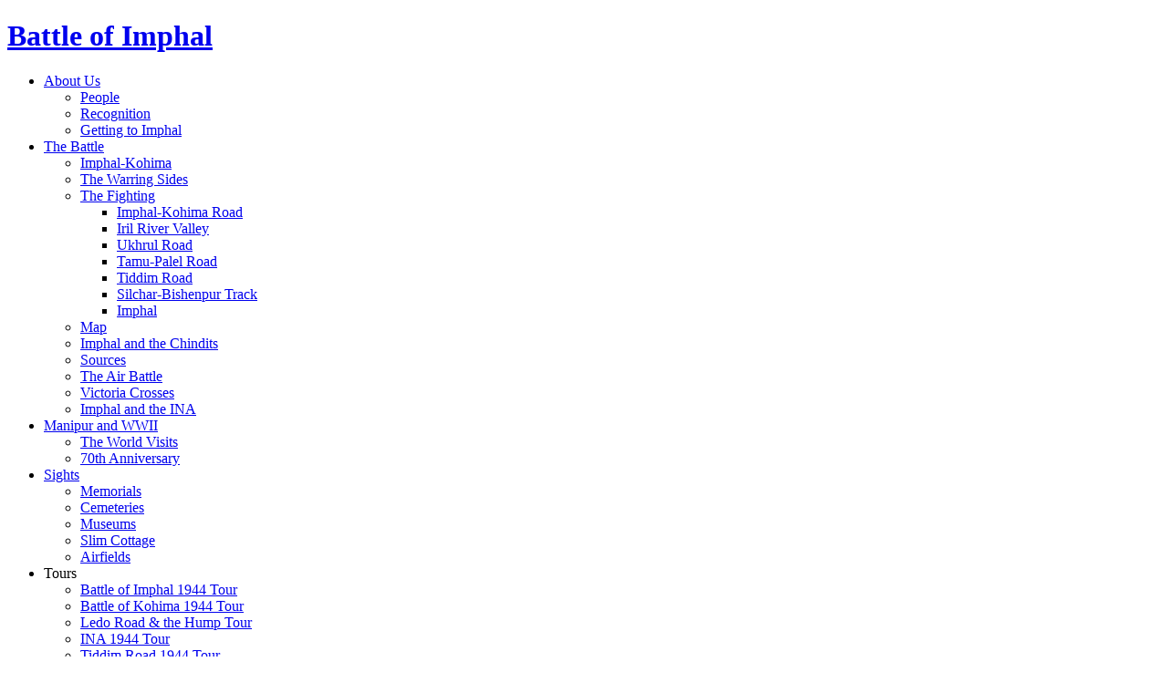

--- FILE ---
content_type: text/html; charset=utf-8
request_url: https://www.battleofimphal.com/tours/anglo-manipur-war-tour
body_size: 4426
content:

<!DOCTYPE html PUBLIC "-//W3C//DTD XHTML 1.0 Transitional//EN" "http://www.w3.org/TR/xhtml1/DTD/xhtml1-transitional.dtd">

<html xmlns="http://www.w3.org/1999/xhtml" xml:lang="en-gb" lang="en-gb">

<head>
  <base href="https://www.battleofimphal.com/tours/anglo-manipur-war-tour" />
  <meta http-equiv="content-type" content="text/html; charset=utf-8" />
  <meta name="robots" content="index, follow" />
  <meta name="keywords" content="The Battle of Imphal 1944, World War clashes of Imphal ,battle of imphal, imphal, siege of imphal, burma, world war two, second world war, 1944, Battle of Kohima," />
  <meta name="title" content="Anglo-Manipur War 1891 Tour" />
  <meta name="image" content="https://www.battleofimphal.com/media/k2/items/cache/4695cb3b19cbf906e45dac0da0913068_S.jpg" />
  <meta name="description" content=" The events around the Anglo-Manipur War made headlines in 1891 and came as a shock to the British Raj. Pitting the forces of the then-independent Man..." />
  <meta name="generator" content="Joomla! 1.5 - Open Source Content Management" />
  <title>Anglo-Manipur War 1891 Tour - Battle of Imphal</title>
  <link href="/templates/boi_template/favicon.ico" rel="shortcut icon" type="image/x-icon" />
  <link rel="stylesheet" href="/media/system/css/modal.css" type="text/css" />
  <link rel="stylesheet" href="/components/com_k2/css/k2.css" type="text/css" />
  <script type="text/javascript" src="/media/system/js/mootools.js"></script>
  <script type="text/javascript" src="/media/system/js/modal.js"></script>
  <script type="text/javascript" src="/media/k2/assets/js/jquery-1.7.1.min.js"></script>
  <script type="text/javascript" src="/components/com_k2/js/k2.js"></script>
  <script type="text/javascript">

		window.addEvent('domready', function() {

			SqueezeBox.initialize({});

			$$('a.modal').each(function(el) {
				el.addEvent('click', function(e) {
					new Event(e).stop();
					SqueezeBox.fromElement(el);
				});
			});
		});var K2SitePath = '/';
  </script>


<link rel="stylesheet" href="/templates/system/css/system.css" type="text/css" />
<link rel="stylesheet" href="/templates/system/css/general.css" type="text/css" />
<link rel="stylesheet" href="/templates/boi_template/css/template.css" type="text/css" />
<link rel="stylesheet" href="/templates/boi_template/css/menu.css" type="text/css" />
<link rel="stylesheet" href="/templates/boi_template/css/960.css" type="text/css" />
<link rel="stylesheet" href="/templates/boi_template/css/text.css" type="text/css" />
<link rel="stylesheet" href="/templates/boi_template/css/color.css" type="text/css" />
<link rel="stylesheet" href="/templates/boi_template/css/joomla.css" type="text/css" />
<link rel="stylesheet" href="/templates/boi_template/css/typo.css" type="text/css" />
<link rel="stylesheet" href="/templates/boi_template/css/top_menu.css" type="text/css" />

<script language="javascript" type="text/javascript" src="/templates/boi_template/js/cssmenu.js"></script>


<!--[if gte IE 7.0]>
<style type="text/css">
.clearfix {display: inline-block;}
</style>
<![endif]-->

<!--[if lte IE 6]>
<style type="text/css">
#vc-main{height:100%;}
.clearfix {height: 1%;}
.bigblock_badge, .bigblock_chat, .bigblock_cloud, .bigblock_mystery, .bigblock_police, .bigblock_sales, .bigblock_stamp, .bigblock_stop, .bigblock_badge {left:-55px}

</style>
<![endif]-->

</head>

<body>
<a name="Top" id="Top"></a>
<div class="container_16" id="vc-main">

    <!-- BEGIN: header -->
    <div id="vc-header">
        <h1 class="logo">
            <a href="/index.php" title="Battle of Imphal"><span>Battle of Imphal</span></a>
        </h1>
        <div id="mainlevelmainnav">
            <div class="hornav">
            		<div class="moduletable_menu">
					<ul class="menu"><li class="parent item98"><a href="/about-us"><span>About Us</span></a><ul><li class="item68"><a href="/about-us/people"><span>People</span></a></li><li class="item103"><a href="/about-us/recognition"><span>Recognition</span></a></li><li class="item61"><a href="/about-us/getting-to-imphal"><span>Getting to Imphal</span></a></li></ul></li><li class="parent item1"><a href="/the-battle"><span>The Battle</span></a><ul><li class="item5"><a href="/the-battle/imphal-kohima"><span>Imphal-Kohima</span></a></li><li class="item6"><a href="/the-battle/the-warring-sides"><span>The Warring Sides</span></a></li><li class="parent item8"><a href="/the-battle/the-fighting"><span>The Fighting</span></a><ul><li class="item46"><a href="/the-battle/the-fighting/imphal-kohima-road"><span>Imphal-Kohima Road</span></a></li><li class="item47"><a href="/the-battle/the-fighting/iril-river-valley"><span>Iril River Valley</span></a></li><li class="item48"><a href="/the-battle/the-fighting/ukhrul-road-"><span>Ukhrul Road</span></a></li><li class="item49"><a href="/the-battle/the-fighting/the-tamu-palel-road"><span>Tamu-Palel Road</span></a></li><li class="item50"><a href="/the-battle/the-fighting/tiddim-road"><span>Tiddim Road</span></a></li><li class="item51"><a href="/the-battle/the-fighting/silchar-bishenpur-track"><span>Silchar-Bishenpur Track</span></a></li><li class="item52"><a href="/the-battle/the-fighting/imphal"><span>Imphal</span></a></li></ul></li><li class="item7"><a href="/the-battle/map"><span>Map</span></a></li><li class="item19"><a href="/the-battle/imphal-and-the-chindits"><span>Imphal and the Chindits</span></a></li><li class="item21"><a href="/the-battle/sources"><span>Sources</span></a></li><li class="item9"><a href="/the-battle/the-air-battle-"><span>The Air Battle</span></a></li><li class="item10"><a href="/the-battle/victoria-crosses"><span>Victoria Crosses</span></a></li><li class="item11"><a href="/the-battle/imphal-and-ina"><span>Imphal and the INA</span></a></li></ul></li><li class="parent item2"><a href="/manipur-and-wwii"><span>Manipur and WWII</span></a><ul><li class="item62"><a href="/manipur-and-wwii/the-world-visits"><span>The World Visits</span></a></li><li class="item4"><a href="/manipur-and-wwii/70th-anniversary"><span>70th Anniversary</span></a></li></ul></li><li class="parent item3"><a href="/sights"><span>Sights</span></a><ul><li class="item30"><a href="/sights/memorials"><span>Memorials</span></a></li><li class="item31"><a href="/sights/cemeteries"><span>Cemeteries</span></a></li><li class="item32"><a href="/sights/museum"><span>Museums</span></a></li><li class="item33"><a href="/sights/slim-cottage"><span>Slim Cottage</span></a></li><li class="item34"><a href="/sights/airfields"><span>Airfields</span></a></li></ul></li><li class="parent active item60"><a><span>Tours</span></a><ul><li class="item66"><a href="/tours/battle-of-imphal-tour"><span>Battle of Imphal 1944 Tour</span></a></li><li class="item93"><a href="/tours/battle-of-kohima-tour"><span>Battle of Kohima 1944 Tour</span></a></li><li class="item108"><a href="/tours/the-ledo-tour"><span>Ledo Road &amp; the Hump Tour</span></a></li><li class="item74"><a href="/tours/ina-tour"><span>INA 1944 Tour</span></a></li><li class="item65"><a href="/tours/tiddim-road-tour"><span>Tiddim Road 1944 Tour</span></a></li><li class="item70"><a href="/tours/shenam-saddle-tour"><span>Shenam Saddle 1944 Tour</span></a></li><li class="item75"><a href="/tours/battle-of-sangshak-tour"><span>Battle of Sangshak 1944 Tour</span></a></li><li class="item83"><a href="/tours/burmamyanmar-tours"><span>Burma/Myanmar 1942-45 Tours</span></a></li><li id="current" class="active item112"><a href="/tours/anglo-manipur-war-tour"><span>Anglo-Manipur War 1891 Tour</span></a></li><li class="item67"><a href="/tours/retracing-their-steps"><span>Retracing Their Steps</span></a></li><li class="item114"><a href="/tours/educational-tours"><span>Educational Tours</span></a></li></ul></li><li class="item69"><a href="/testimonials"><span>Testimonials</span></a></li><li class="item99"><a href="/books"><span>Books</span></a></li><li class="item73"><a href="/in-the-media"><span>In The Media</span></a></li></ul>		</div>
	
            </div>
        </div>
        <div style="clear:both;"></div>
    </div>
    <!-- END: header -->
<div style="overflow:hidden"><span style="float:left;background-color:#000;padding:2px 6px;color:#fff">English</span>
<a href="http://www.battleofimphal.com/jpn" style="float:left;background-color:#eee;padding:2px 6px;text-decoration:none">日本語</a>
</div>  
    <!-- BEGIN: body -->
    <div id="vc-body">
				    
                
		 
    
    
        <div id="content_wrap">
                <!-- Begin .grid_4 left-->
        <div class="grid_4">
                		<div class="module_leftmenu">
			<div>
				<div>
					<div>
											<ul class="menu"><li class="item85"><a href="/tours/battle-of-imphal-tour"><span>Battle of Imphal 1944 Tour</span></a></li><li class="item94"><a href="/tours/battle-of-kohima-tour"><span>Battle of Kohima 1944 Tour</span></a></li><li class="item109"><a href="/tours/the-ledo-tour"><span>Ledo Road &amp; the Hump Tour</span></a></li><li class="item96"><a href="/tours/ina-tour"><span>INA 1944 Tour</span></a></li><li class="item86"><a href="/tours/tiddim-road-tour"><span>Tiddim Road  1944 Tour</span></a></li><li class="item87"><a href="/tours/shenam-saddle-tour"><span>Shenam Saddle 1944 Tour</span></a></li><li class="item88"><a href="/tours/battle-of-sangshak-tour"><span>Battle of Sangshak 1944 Tour</span></a></li><li class="item111"><a href="/tours/burmamyanmar-tours"><span>Burma/Myanmar 1942-45 Tours</span></a></li><li class="active item113"><a href="/tours/anglo-manipur-war-tour"><span>Anglo-Manipur War 1891 Tour</span></a></li><li class="item97"><a href="/tours/retracing-their-steps"><span>Retracing Their Steps</span></a></li><li class="item116"><a href="/tours/educational-tours"><span>Educational Tours</span></a></li></ul>					</div>
				</div>
			</div>
		</div>
	
        </div>
        <!-- end .grid_4 left-->
        
        <div class="grid_12">
            
            <div class="grid_12 alpha">
                
				<div >
                
				 </div>


				

<!-- Start K2 Item Layout -->
<span id="startOfPageId67"></span>

<div id="k2Container" class="itemView tours">

	<!-- Plugins: BeforeDisplay -->
	
	<!-- K2 Plugins: K2BeforeDisplay -->
	
	<div class="itemHeader">

		
	  	  <!-- Item title -->
	  <h2 class="itemTitle">
						
	  	Anglo-Manipur War 1891 Tour
	  	
	  </h2>
	  
		
  </div>

  <!-- Plugins: AfterDisplayTitle -->
  
  <!-- K2 Plugins: K2AfterDisplayTitle -->
  
	
	
  <div class="itemBody">

	  <!-- Plugins: BeforeDisplayContent -->
	  
	  <!-- K2 Plugins: K2BeforeDisplayContent -->
	  
	  
	  	  <!-- Item text -->
	  <div class="itemFullText">
	  	<p><img src="/media/k2/items/src/4695cb3b19cbf906e45dac0da0913068.jpg" border="0" /><img src="/media/k2/items/src/Anglo_Manipuri_War.jpg" border="0" /></p>
<p>The events around the Anglo-Manipur War made headlines in 1891 and came as a shock to the British Raj. Pitting the forces of the then-independent Manipur State against those of the Raj, this short but sharp conflict was a key historical event in the region.<br /><br />This day-long tour takes in key accessible sites connected to the Anglo-Manipur War both in Imphal and the countryside in Manipur. You get to walk some of the main battlefields – including one where a Victoria Cross was awarded – and see both British and Manipur’s memorials to the war. You also hear how the consequences of the war continue to reverberate in Manipur today.<br /><br />Please contact us at 
 <script language='JavaScript' type='text/javascript'>
 <!--
 var prefix = 'm&#97;&#105;lt&#111;:';
 var suffix = '';
 var attribs = '';
 var path = 'hr' + 'ef' + '=';
 var addy72973 = 'b&#97;ttl&#101;&#111;f&#105;mph&#97;l' + '&#64;';
 addy72973 = addy72973 + 'gm&#97;&#105;l' + '&#46;' + 'c&#111;m';
 document.write( '<a ' + path + '\'' + prefix + addy72973 + suffix + '\'' + attribs + '>' );
 document.write( addy72973 );
 document.write( '<\/a>' );
 //-->
 </script><script language='JavaScript' type='text/javascript'>
 <!--
 document.write( '<span style=\'display: none;\'>' );
 //-->
 </script>This e-mail address is being protected from spambots. You need JavaScript enabled to view it
 <script language='JavaScript' type='text/javascript'>
 <!--
 document.write( '</' );
 document.write( 'span>' );
 //-->
 </script> for tour prices and availability.</p>	  </div>
	  
		<div class="clr"></div>

	  
		
	  <!-- Plugins: AfterDisplayContent -->
	  
	  <!-- K2 Plugins: K2AfterDisplayContent -->
	  
	  <div class="clr"></div>
  </div>

	
    <div class="itemLinks">

		
	  
	  
		<div class="clr"></div>
  </div>
  
  
  
			
  
	<div class="clr"></div>

  
  
  
  <!-- Plugins: AfterDisplay -->
  
  <!-- K2 Plugins: K2AfterDisplay -->
  
  
 
		<div class="itemBackToTop">
		<a class="k2Anchor" href="/tours/anglo-manipur-war-tour#startOfPageId67">
			back to top		</a>
	</div>
	
	<div class="clr"></div>
</div>
<!-- End K2 Item Layout -->

<!-- JoomlaWorks "K2" (v2.5.7) | Learn more about K2 at http://getk2.org -->



				<div >
                
				 </div>
            </div>
            <!-- end .grid_9 -->
    
                        <!-- end .grid_3 -->
    
        </div>
        <!-- end .grid_13 -->
        <div class="clear"></div>

	</div>
</div>
<!-- end .container_16 -->
     <div class="socialIcons">
				<a href="https://www.facebook.com/BattleOfImphal" class="facebook" title="facebook"></a>
				<a href="http://www.tripadvisor.in/Attraction_Review-g668045-d4154916-Reviews-Battle_of_Imphal_Tours-Imphal_Manipur.html" class="tripadvisor" title="tripadvisor"></a>
				<a href="https://www.instagram.com/battle_of_imphal_tours/" class="instagram" title="instagram"></a>
					
			</div>
    <!-- BEGIN: FOOTER -->
    <div id="vc-footer" class="grid_16">
    
		<div class="innerfooter_wrap">
            <span class="vc-cert">
                <ul class="menu"><li class="item44"><a href="/login"><span>Login</span></a></li><li class="item45"><a href="/site-map"><span>Site Map</span></a></li></ul>
            </span>
            <div class="copyright">
                 © Hemant Singh Katoch | Email: <a href="mailto:battleofimphal@gmail.com">battleofimphal@gmail.com</a> |  Maintained By <a href="http://www.koksamlai.com"> Koksamlai </a>

            </div>
    	</div>

    </div>
    <!-- END: FOOTER -->
  <!-- END: CONTENT -->



</body>

</html>